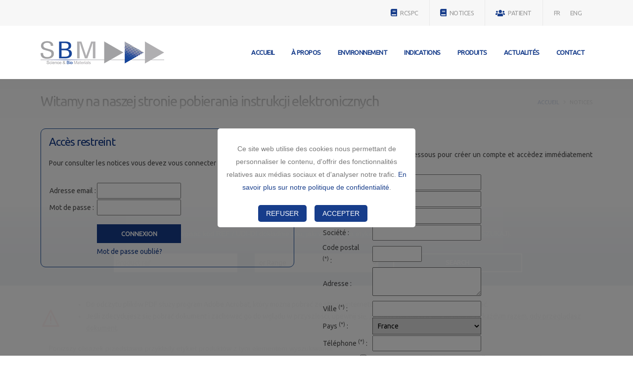

--- FILE ---
content_type: text/html; charset=utf-8
request_url: https://www.sbm-france.com/fr/IFU-pl.html
body_size: 10490
content:
<!DOCTYPE html>
<html>
<head>
    <meta charset="utf-8">
    <meta http-equiv="X-UA-Compatible" content="IE=edge">	

    <title>SBM | Notices</title>	

    <meta name="Description" content="" />
	<link rel="shortcut icon" href="https://www.sbm-france.com/favicon.ico" type="image/x-icon"/>

    <!-- Mobile Metas -->
    <meta name="viewport" content="width=device-width, initial-scale=1, minimum-scale=1.0, shrink-to-fit=no">

    <!-- Web Fonts  -->
    <link rel="preconnect" href="https://fonts.googleapis.com">
    <link rel="preconnect" href="https://fonts.gstatic.com" crossorigin>
    <link href="https://fonts.googleapis.com/css2?family=Ubuntu&display=swap" rel="stylesheet">

    <!-- Vendor CSS -->
    <link rel="stylesheet" href="../vendor/bootstrap/css/bootstrap.min.css">
    <link rel="stylesheet" href="../vendor/fontawesome-free/css/all.min.css">
    <link rel="stylesheet" href="../vendor/animate/animate.compat.css">
    <link rel="stylesheet" href="../vendor/simple-line-icons/css/simple-line-icons.min.css">
    <link rel="stylesheet" href="../vendor/owl.carousel/assets/owl.carousel.min.css">
    <link rel="stylesheet" href="../vendor/owl.carousel/assets/owl.theme.default.min.css">
    <link rel="stylesheet" href="../vendor/magnific-popup/magnific-popup.min.css">

    <!-- Theme CSS -->
    <link rel="stylesheet" href="../css/theme.css">
    <link rel="stylesheet" href="../css/theme-elements.css">
    <link rel="stylesheet" href="../css/theme-blog.css">
    <link rel="stylesheet" href="../css/theme-shop.css">

    <!-- Demo CSS -->
    <link id="skinCSS" rel="stylesheet" href="../css/skin.css">

    <!-- Theme Custom CSS -->
    <link rel="stylesheet" href="../css/custom.css">

    <!-- Head Libs -->
    <script src="../vendor/modernizr/modernizr.min.js"></script>
    
    <!-- Global site tag (gtag.js) - Google Analytics -->
    <script async src="https://www.googletagmanager.com/gtag/js?id=UA-38341634-2"></script>
    <script>
      window.dataLayer = window.dataLayer || [];
      function gtag(){dataLayer.push(arguments);}
      gtag('js', new Date());

      gtag('config', 'UA-38341634-2');
    </script>
    
    <base href="https://www.sbm-france.com/fr/" />
	</head>
<body>

<div class="body">

  <header id="header" class="header-effect-shrink" data-plugin-options="{'stickyEnabled': true, 'stickyEffect': 'shrink', 'stickyEnableOnBoxed': true, 'stickyEnableOnMobile': false, 'stickyChangeLogo': true, 'stickyStartAt': 120, 'stickyHeaderContainerHeight': 70}">
      <div class="header-body border-top-0">
          <div class="header-top header-top-default header-top-borders border-bottom-0">
              <div class="container h-100">
                  <div class="header-row h-100">
                      <div class="header-column justify-content-end">
                          <div class="header-row">
                              <nav class="header-nav-top">
                                  <ul class="nav nav-pills">
					<li class="nav-item nav-item-borders py-2">
                                          <a href="RCSPC-fr.html"><i class="fa fa-book text-4 text-color-primary" style="top: 0; color:#e38826;"></i> RCSPC</a>
                                      </li>
                                      <li class="nav-item nav-item-borders py-2">
                                          <a href="IFU-fr.html"><i class="fa fa-book text-4 text-color-primary" style="top: 0;"></i> NOTICES</a>
                                      </li>
                                      <li class="nav-item nav-item-borders py-2">
                                          <a href="PATIENT-fr.html"><i class="fa fa-users text-4 text-color-primary" style="top: 1px;"></i> PATIENT</a>
                                      </li>
                                      <li class="nav-item nav-item-borders py-2 d-none d-sm-inline-flex">
                                          <a href="../fr/">FR</a>
                                          <a href="../en/">ENG</a>
<!--                                          <a href="../es"><img alt="Espagnol" src="../img/drapeau/es.png"> ES</a>-->
                                      </li>

                                  </ul>
                              </nav>
                          </div>
                      </div>
                  </div>
              </div>
          </div>
          <div class="header-container container">
              <div class="header-row">
                  <div class="header-column">
                      <div class="header-row">
                          <div class="header-logo">
                              <a href="index.html">
                                  <img alt="SBM" src="../img/st/logo-sbm-bio-material-HD.png">
                              </a>
                          </div>
                      </div>
                  </div>
                  <div class="header-column justify-content-end">
                      <div class="header-row">
                          <div class="header-nav order-2 order-lg-1">
                              <div class="header-nav-main header-nav-main-square header-nav-main-effect-1 header-nav-main-sub-effect-1">
                                  <nav class="collapse">
                                      <ul class="nav nav-pills" id="mainNav">
                                          <li class="dropdown-full-color dropdown-secondary">
                                              <a class="nav-link active" href="index.html">
                                                  Accueil
                                              </a>
                                          </li>
                                          <li class="dropdown-full-color dropdown-secondary">
                                              <a class="nav-link" href="societe-science-for-biomaterials.html">
                                                  À propos
                                              </a>
                                              
                                          </li>
                                         <li class="dropdown-full-color dropdown-secondary">
                                              <a class="nav-link" href="politique-qualite-environnementale.html">
                                                  Environnement 
                                              </a>
                                          </li>
                                          <li class="dropdown dropdown-full-color dropdown-secondary">
                                              <a class="nav-link dropdown-toggle" href="#">
                                                  Indications
                                              </a>
                                              <ul class="dropdown-menu">
                                                  <li><a class="dropdown-item" href="reparationdelacoiffedesrotateurs.html">Coiffe des rotateurs</a></li><li><a class="dropdown-item" href="ligamentoplastie.html">Reconstruction du LCA</a></li><li><a class="dropdown-item" href="reparation-meniscale.html">Réparation méniscale</a></li><li><a class="dropdown-item" href="Osteotomie.html">Ostéotomie autour du genou</a></li><li><a class="dropdown-item" href="comblement.html">Comblement osseux</a></li>                                              </ul>
                                          </li>
                                          <li class="dropdown dropdown-full-color dropdown-secondary">
                                              <a class="nav-link dropdown-toggle" href="#">
                                                  Produits
                                              </a>
                                              <ul class="dropdown-menu">
                                                  <li><a class="dropdown-item" href="fixit.html">Fixit | Ancre résorbable</a></li><li><a class="dropdown-item" href="ligafix.html">Ligafix | Vis d’interférence résorbable</a></li><li><a class="dropdown-item" href="btloop.html">BTLoop | Fixation juxta-corticale ajustable pour LCA</a></li><li><a class="dropdown-item" href="pullup.html">PullUp | Fixation juxta-corticale ajustable pour LCA</a></li><li><a class="dropdown-item" href="menix.html">Menix | Système de suture meniscale</a></li><li><a class="dropdown-item" href="otis.html">OTIS | Coin d’ostéotomie tibiale</a></li><li><a class="dropdown-item" href="otis-c-plus.html">OTIS-C-PLUS | Plaque verrouillée pour ostéotomie tibiale</a></li><li><a class="dropdown-item" href="otis-f.html">OTIS-F | Plaque verrouillée pour les ostéotomies fémorales</a></li><li><a class="dropdown-item" href="bio1.html">Bio 1 | Comblement osseux</a></li><li><a class="dropdown-item" href="powertex.html">Powertex | Suture aiguillée</a></li><li><a class="dropdown-item" href="powertape.html">Powertape | Suture plate</a></li>                                              </ul>
                                          </li>
<!--
                                          <li class="dropdown dropdown-full-color dropdown-secondary">
                                              <a class="nav-link dropdown-toggle" href="#">
                                                  Instruments
                                              </a>
                                              <ul class="dropdown-menu">
                                                  <li><a class="dropdown-item" href="#">Paniers intrumentation</a></li>
                                                  <li><a class="dropdown-item" href="#">Panier instrumentation</a></li>
                                                  <li><a class="dropdown-item" href="#">Nos viseurs</a></li>
                                                  <li><a class="dropdown-item" href="#">Graftech</a></li>
                                                  <li><a class="dropdown-item" href="#">Retrotech</a></li>
                                                  <li><a class="dropdown-item" href="#">Panier instrumentation</a></li>
                                                  <li><a class="dropdown-item" href="#">Pince automotique</a></li>
                                                  <li><a class="dropdown-item" href="#">Fixit Knotless</a></li>
                                              </ul>   
                                          </li>  
-->
                                          <li class="dropdown-full-color dropdown-secondary">
                                              <a class="nav-link" href="actualites.html">Actualités</a>
                                          </li>
                                          <li class="dropdown dropdown-full-color dropdown-secondary">
                                              <a class="nav-link dropdown-toggle" href="contact.html">
                                                  Contact
                                              </a>
                                              <ul class="dropdown-menu"> 
                                                  <li><a class="dropdown-item" href="localisation.html">Coordonnées</a></li><li><a class="dropdown-item" href="contact.html">Demande d'information</a></li>                                              </ul>
                                          </li>
                                      </ul>
                                  </nav>
                              </div>
                              <button class="btn header-btn-collapse-nav" data-bs-toggle="collapse" data-bs-target=".header-nav-main nav">
                                  <i class="fas fa-bars"></i>
                              </button>
                          </div>
                      </div>
                  </div>
              </div>
          </div>
      </div>
  </header>

    <div role="main" class="main" style="position:relative;">
        <style>
ul.lesdrap {list-style: none; margin:0; padding:0;} 
ul.lesdrap > li { display: inline-block;}
ul.lesdrap > li > a, ul.lesdrap > li.actif { font-size: 10pt;  display:block; border-radius: 6px; background: #fff; border: 1px solid rgba(0, 0, 0, 0.06); padding: 1px 8px; margin: 3px 4px;}
ul.lesdrap > li > a:hover, ul.lesdrap > li.actif {  background: #173d8b; color: #fff; text-decoration: none; display: inline-block;}
.btn {width: 100%; margin: 1% 0; }
.pagerechnot input, .pagerechnot select { line-height: 38px; border:0; height: 38px; margin: 1% 1%; width: 96%; padding:0 2%}  

.noresultat { background-color: #B50003; color:#FFFFFF; padding: 20px 10px; text-align: center; font-size: 12pt; }
.notresultat { background: #173d8b; padding: 6px 10px; cursor: pointer;}
.notresultat:hover, .notlist:hover { background: #00A2E1; }
.notresultat .prod, .notarchive .prod, .notlist .prod { display: inline-block; width: 200px; vertical-align: middle; font-size: 11pt; margin: 0 15px; color:#fff; }
.notresultat .ico, .notlist .ico { display: inline-block; vertical-align: middle; margin: 0 15px; background-image: url(/img/st/download.png); background-repeat: no-repeat; background-size: cover; width: 34px; height:40px; }
.notresultat .date, .notlist .date { display: inline-block; width: 150px; vertical-align: middle; text-align: center; font-size: 11pt; margin: 0 15px; color:#fff;  }
.notresultat .version, .notlist .version { display: inline-block; width: 150px; vertical-align: middle; font-style:italic;  text-align: center; font-size: 11pt; margin: 0 15px; color:#fff;  }
.notresultat .bt, .notlist .bt { display: inline-block; float:right; width: 40px; vertical-align: middle; text-align: center; font-size: 11pt; margin: 0 15px; color:#fff;  }

.notarchive { background: #6c6d70; padding: 6px 10px; cursor: pointer; } 
.notarchive:hover { background: #4e4e4e; }
.notarchive .icoarc { display: inline-block; float:right;  text-align: center; vertical-align: middle; font-weight: bold; font-size: 14pt; margin: 0 15px; width: 40px; color:#fff; }

.notlist { padding: 6px 10px; cursor: pointer;}
.notlist .prod, .notlist .date  { color:#6c6d70;}

.notcache {display: none; width: 100%;}

</style>   


<section class="page-header page-header-modern bg-color-light-scale-1 page-header-md m-0">
<div class="container">
<div class="row">
<div class="col-md-8 order-2 order-md-1 align-self-center p-static">
<h1 class="ppear-animation animated fadeIn appear-animation-visible" data-appear-animation="fadeIn" data-appear-animation-delay="100" style="animation-delay: 100ms;">Witamy na naszej stronie pobierania instrukcji elektronicznych</h1>
</div>

<div class="col-md-4 order-1 order-md-2 align-self-center">
<ul class="breadcrumb d-block text-md-end appear-animation animated fadeIn appear-animation-visible" data-appear-animation="fadeIn" data-appear-animation-delay="300" style="animation-delay: 300ms;"><li><a href="index.html">Accueil</a></li>
	                <li class="active">Notices</li>     
</ul>
</div>
</div>
</div>
</section><div class="container py-3"><div class="row"><div class="mb-lg-0 appear-animation" data-appear-animation="fadeInUpShorter" data-appear-animation-delay="300"><ul class="lesdrap"><li ><a href="IFU-us.html"><img src="/img/drapeau/us.png" width=" height="16" align="absmiddle"/> American</a></li><li ><a href="IFU-id.html"><img src="/img/drapeau/id.png" width=" height="16" align="absmiddle"/> Bahasa Indonesia</a></li><li ><a href="IFU-ca.html"><img src="/img/drapeau/ca.png" width=" height="16" align="absmiddle"/> Canadian</a></li><li ><a href="IFU-cs.html"><img src="/img/drapeau/cs.png" width=" height="16" align="absmiddle"/> Česky</a></li><li ><a href="IFU-da.html"><img src="/img/drapeau/da.png" width=" height="16" align="absmiddle"/> Dansk</a></li><li ><a href="IFU-de.html"><img src="/img/drapeau/de.png" width=" height="16" align="absmiddle"/> Deutsch</a></li><li ><a href="IFU-et.html"><img src="/img/drapeau/et.png" width=" height="16" align="absmiddle"/> Eesti keel</a></li><li ><a href="IFU-en.html"><img src="/img/drapeau/en.png" width=" height="16" align="absmiddle"/> English</a></li><li ><a href="IFU-es.html"><img src="/img/drapeau/es.png" width=" height="16" align="absmiddle"/> Español</a></li><li ><a href="IFU-fr.html"><img src="/img/drapeau/fr.png" width=" height="16" align="absmiddle"/> Français</a></li><li ><a href="IFU-it.html"><img src="/img/drapeau/it.png" width=" height="16" align="absmiddle"/> Italiano</a></li><li ><a href="IFU-lv.html"><img src="/img/drapeau/lv.png" width=" height="16" align="absmiddle"/> Latviešu valoda</a></li><li ><a href="IFU-lt.html"><img src="/img/drapeau/lt.png" width=" height="16" align="absmiddle"/> Lietuvių kalba</a></li><li ><a href="IFU-hu.html"><img src="/img/drapeau/hu.png" width=" height="16" align="absmiddle"/> Magyar</a></li><li ><a href="IFU-nl.html"><img src="/img/drapeau/nl.png" width=" height="16" align="absmiddle"/> Nederlands</a></li><li ><a href="IFU-no.html"><img src="/img/drapeau/no.png" width=" height="16" align="absmiddle"/> Norsk</a></li><li class="actif"><img src="/img/drapeau/pl.png" width=" height="16" align="absmiddle"/> Polski</li><li ><a href="IFU-pt.html"><img src="/img/drapeau/pt.png" width=" height="16" align="absmiddle"/> Português</a></li><li ><a href="IFU-br.html"><img src="/img/drapeau/br.png" width=" height="16" align="absmiddle"/> Português-Brasil </a></li><li ><a href="IFU-ro.html"><img src="/img/drapeau/ro.png" width=" height="16" align="absmiddle"/> Română</a></li><li ><a href="IFU-sk.html"><img src="/img/drapeau/sk.png" width=" height="16" align="absmiddle"/> Slovenčina</a></li><li ><a href="IFU-fi.html"><img src="/img/drapeau/fi.png" width=" height="16" align="absmiddle"/> Suomen kieli</a></li><li ><a href="IFU-sv.html"><img src="/img/drapeau/se.png" width=" height="16" align="absmiddle"/> Svenska</a></li><li ><a href="IFU-vi.html"><img src="/img/drapeau/vn.png" width=" height="16" align="absmiddle"/> Tiếng Việt</a></li><li ><a href="IFU-tr.html"><img src="/img/drapeau/tu.png" width=" height="16" align="absmiddle"/> Türkçe</a></li><li ><a href="IFU-el.html"><img src="/img/drapeau/gr.png" width=" height="16" align="absmiddle"/> Ελληνικά</a></li><li ><a href="IFU-bg.html"><img src="/img/drapeau/bg.png" width=" height="16" align="absmiddle"/> български език</a></li><li ><a href="IFU-ru.html"><img src="/img/drapeau/ru.png" width=" height="16" align="absmiddle"/> русский язык</a></li><li ><a href="IFU-uk.html"><img src="/img/drapeau/ua.png" width=" height="16" align="absmiddle"/> українська мова</a></li><li ><a href="IFU-fa.html"><img src="/img/drapeau/fa.png" width=" height="16" align="absmiddle"/> فارسی</a></li><li ><a href="IFU-th.html"><img src="/img/drapeau/th.png" width=" height="16" align="absmiddle"/> ไทย</a></li><li ><a href="IFU-zh.html"><img src="/img/drapeau/cn.png" width=" height="16" align="absmiddle"/> 中文, 汉语, 漢語</a></li></ul></div></div></div> 
<section class="bg-color-primary appear-animation" data-appear-animation="fadeInUpShorter" data-appear-animation-delay="600">
<div class="container">
<div class="row py-2">
<div class="col py-3 text-center text-color-light">
<p class=" mb-4 text-color-light d-block appear-animation" data-appear-animation="fadeInUpShorter" data-appear-animation-delay="700">Instrukcja: Proszę wpisać kod REF / UDI-DI dokładnie taki, jaki widnieje na etykiecie, a następnie kliknąć SEARCH (SZUKAJ). </p><form method="post" name="searchnotice"><input type="hidden" name="recherche-notice" value="ok"><div class="row justify-content-md-center"><div class="pagerechnot col-md-3"><input type="text" name="recherche" placeholder="Product ref" value="" size="20" maxlength="100"></div><div class="pagerechnot col-md-3"><select name="gamme"><option value="" style="color:#8b8b8b;">or Range</option><option value="">-----</option><option value="3">BIO1</option><option value="13">Biosorb-DENTAL</option><option value="10">BTLOOP</option><option value="39">ComposiTCP Anchor</option><option value="42">ComposiTCP Screw</option><option value="40">ecoFIX</option><option value="7">FIXIT</option><option value="37">INSTRUMENTS </option><option value="43">INSTRUMENTS USA</option><option value="12">LIGAFIX</option><option value="11">MENIX</option><option value="4">OTIS / OTIS 50</option><option value="5">OTIS-C-PLUS / OTIS-F</option><option value="9">PULLUP</option></select></div><div class="col-md-3"><a href="javascript:document.searchnotice.submit();" class="btn btn-outline btn-light bg-hover-light text-hover-dark text-color-light border-color-light text-uppercase rounded-0 appear-animation" data-appear-animation="fadeInUpShorter" data-appear-animation-delay="800">Search</a></div></div></form>
</div> 
</div>
</div>
</section><div class="container py-3"><div class="row"><div class="mb-lg-0 appear-animation" data-appear-animation="fadeInUpShorter" data-appear-animation-delay="1200"><img src="/img/st/ico-warning.png" width="41" height="41" style="float:left; margin: 30px 0 0 0;"><ul style="margin: 10px 0 10px 60px;"><li>Do odczytu plików PDF służy program Adobe Acrobat, który można pobrać ze strony internetowej Adobe. Kliknij <a href="https://get.adobe.com" target="_blank" style="color:#b22222;"><strong>tutaj</strong></a> aby go pobrać.</li><li>Jeśli zdecydujesz się pobrać dokument i zachować go do wglądu w przyszłości, upewnij się, <u>że masz najnowszą wersję online za każdym razem, gdy przeglądasz dokument</u>.</li></ul><p style="text-align: justify;">Poniższy obrazek przedstawia przykłady etykiet produktów z tym elementem wyszukiwania. </p><p style="text-align: justify;"><img alt="Example" src="/media/ifu-patient/ref_ifu.png" style="width: 549px; height: 461px;" /></p><p style="text-align: justify;"><u>Uwaga</u>: eIFU mogą nie być dostępne dla wszystkich produktów na tej stronie. Jeśli eIFU jakiegoś produktu nie jest dostępna, system wyświetla komunikat „no product or document was found” (Nie znaleziono żadnego produktu lub dokumentu).<br />
<br />
Produkty mogą nie być dostępne na wszystkich rynkach. Dostępność produktów zależy od przepisów regulacyjnych na poszczególnych rynkach. Prosimy o kontakt z lokalnym przedstawicielem SBM w przypadku jakichkolwiek pytań dotyczących dostępności naszych produktów w Państwa regionie.<br />
<br />
<b>Na życzenie klienta można otrzymać instrukcję w wersji papierowej, w ciągu 7 dni, bez dodatkowych opłat. Żądanie może być złożone za pomocą poczty, poczty elektronicznej lub telefonicznie : S.B.M. SAS - eIFU department - ZI du Monge - 65100 LOURDES - FRANCE / Phone +33 (0) 5 62 42 32 12 / Email e-ifu@sbm-fr.com</b></p></div></div></div>
<div class="stopacces"><div class="container"><div class="row" style="margin-top: 100px;"><div class="col-md-6 col-lg-6"><div style="width: 94%; border:1px solid #144895; border-radius: 10px; padding:3%"><h3>Accès restreint</h3><div style="text-align: justify"><font color="#515151">Pour consulter les notices vous devez vous connecter à votre compte.</font></div><br><form method="post" name="identific2"><input type="hidden" name="identification" value="ok"><table><tr><td><font color="#515151">Adresse email : </font></td><td><input type="text" name="email_c" value="" size="20" maxlength="100" style="width: 170px"></td></tr><tr><td><font color="#515151">Mot de passe :</font></td><td><input type="password" name="motdepasse_c" size="20" maxlength="100" style="width: 170px"></td></tr><tr><td></td><td><a class="btn btn-outline btn-primary bg-primary bg-hover-secondary text-light text-hover-light border-color-grey border-color-active-secondary border-color-hover-primary text-uppercase rounded-0 px-4 py-2 mt-3 text-2" href="javascript:document.identific2.submit();">Connexion</a></td></tr><tr><td></td><td><a href="motdepasseoublie.html">Mot de passe oublié?</a></td></tr></table></form></div><br></div><div class="col-md-6 col-lg-6"><h3>Créer un compte ?</h3><div style="text-align: justify"><font color="#515151">Remplissez le formulaire ci-dessous pour créer un compte et accèdez immédiatement aux notices.</font></div><form method="post" name="creation"><input type="hidden" name="creation" value="ok"><table><tr><td width="100"><font color="#515151">Email <sup>(*)</sup> : </font></td><td><input type="text" name="email_c" value="" size="20" maxlength="100" style="width: 220px"></td></tr><tr><td><font color="#515151">Nom <sup>(*)</sup> : </font></td><td><input type="text" name="nom_c" value="" size="20" maxlength="100" style="width: 220px"></td></tr><tr><td><font color="#515151">Prénom <sup>(*)</sup> : </font></td><td><input type="text" name="prenom_c" value="" size="20" maxlength="100" style="width: 220px"></td></tr><tr><td><font color="#515151">Société : </font></td><td><input type="text" name="societe_c" value="" size="20" maxlength="100" style="width: 220px"></td></tr><tr><td style="padding: 0 10px 0 0;"><font color="#515151">Code postal <sup>(*)</sup> : </font></td><td><input type="text" name="cp_c" value="" size="20" maxlength="100" style="width: 100px"></td></tr><tr><td><font color="#515151">Adresse : </font></td><td><textarea name="adresse_c" cols="60" rows="2" maxlength="300" style="width: 220px; border: solid 1px #6b6b6b; border-radius:2px; margin:0;"></textarea></td></tr><tr><td><font color="#515151">Ville <sup>(*)</sup> : </font></td><td><input type="text" name="ville_c" value="" size="20" maxlength="100" style="width: 220px"></td></tr><tr><td><font color="#515151">Pays <sup>(*)</sup> : </font></td><td><select name="pays_c" data-placeholder="Sélectionnez" style="width: 220px; border-color: #6b6b6b; border-radius:2px; padding:7px 6px;"><option value="af">Afghanistan</option><option value="za">Afrique du sud</option><option value="al">Albanie</option><option value="dz">Algérie</option><option value="de">Allemagne</option><option value="ad">Andorre</option><option value="ao">Angola</option><option value="ai">Anguilla</option><option value="aq">Antarctique</option><option value="ag">Antigua et Barbuda</option><option value="an">Antilles Néerlandaises</option><option value="sa">Arabie saoudite</option><option value="ar">Argentine</option><option value="am">Arménie</option><option value="aw">Aruba</option><option value="au">Australie</option><option value="at">Autriche</option><option value="az">Azerbaïdjan</option><option value="bs">Bahamas</option><option value="bh">Bahrain</option><option value="bd">Bangladesh</option><option value="bb">Barbade</option><option value="be">Belgique</option><option value="bz">Belize</option><option value="bj">Benin</option><option value="bm">Bermudes (Les)</option><option value="bt">Bhoutan</option><option value="by">Biélorussie</option><option value="bo">Bolivie</option><option value="ba">Bosnie-Herzégovine</option><option value="bw">Botswana</option><option value="bv">Bouvet (Îles)</option><option value="br">Brésil</option><option value="bn">Brunei</option><option value="bg">Bulgarie</option><option value="bf">Burkina Faso</option><option value="bi">Burundi</option><option value="kh">Cambodge</option><option value="cm">Cameroun</option><option value="ca">Canada</option><option value="cv">Cap Vert</option><option value="ky">Cayman (Îles)</option><option value="cl">Chili</option><option value="cn">Chine</option><option value="cy">Chypre</option><option value="co">Colombie</option><option value="km">Comores</option><option value="dr">Congo</option><option value="ck">Cook (Îles)</option><option value="kp">Corée du Nord</option><option value="kr">Corée, Sud</option><option value="cr">Costa Rica</option><option value="ci">Côte d'Ivoire</option><option value="hr">Croatie</option><option value="cu">Cuba</option><option value="dk">Danemark</option><option value="dj">Djibouti</option><option value="dm">Dominique</option><option value="eg">Égypte</option><option value="sv">El Salvador</option><option value="ae">Émirats arabes unis</option><option value="ec">Équateur</option><option value="er">Érythrée</option><option value="es">Espagne</option><option value="ee">Estonie</option><option value="us">États-Unis</option><option value="et">Ethiopie</option><option value="fk">Falkland (Île)</option><option value="fo">Féroé (Îles)</option><option value="fj">Fidji</option><option value="fi">Finlande</option><option value="fr" selected>France</option><option value="ga">Gabon</option><option value="gm">Gambie</option><option value="ge">Géorgie</option><option value="gs">Géorgie et Sandwich du Sud (Îles)</option><option value="gh">Ghana</option><option value="gi">Gibraltar</option><option value="gr">Grèce</option><option value="gd">Grenade</option><option value="gl">Groenland</option><option value="gp">Guadeloupe</option><option value="gu">Guam</option><option value="gt">Guatemala</option><option value="gn">Guinée</option><option value="gq">Guinée Equatoriale</option><option value="gw">Guinée-Bissau</option><option value="gy">Guyane</option><option value="gf">Guyane française</option><option value="ht">Haïti</option><option value="hn">Honduras</option><option value="hk">Hong Kong</option><option value="hu">Hongrie</option><option value="um">Îles Mineures Éloignées des USA</option><option value="as">Îles Samoa</option><option value="in">Inde</option><option value="id">Indonésie</option><option value="iq">Irak</option><option value="ir">Iran</option><option value="ie">Irlande</option><option value="is">Islande</option><option value="il">Israël</option><option value="it">Italie</option><option value="jm">Jamaïque</option><option value="jp">Japon</option><option value="jo">Jordanie</option><option value="kz">Kazakhstan</option><option value="ke">Kenya</option><option value="kg">Kirghizistan</option><option value="ki">Kiribati</option><option value="kw">Koweit</option><option value="la">Laos</option><option value="ls">Lesotho</option><option value="lv">Lettonie</option><option value="lb">Liban</option><option value="lr">Libéria</option><option value="ly">Libye</option><option value="li">Liechtenstein</option><option value="lt">Lithuanie</option><option value="lu">Luxembourg</option><option value="mo">Macau</option><option value="mk">Macédoine</option><option value="mg">Madagascar</option><option value="my">Malaisie</option><option value="mw">Malawi</option><option value="mv">Maldives (Îles)</option><option value="ml">Mali</option><option value="mt">Malte</option><option value="mp">Mariannes du Nord (Îles)</option><option value="ma">Maroc</option><option value="mh">Marshall (Îles)</option><option value="mq">Martinique</option><option value="mu">Maurice</option><option value="mr">Mauritanie</option><option value="yt">Mayotte</option><option value="mx">Mexique</option><option value="fm">Micronésie (États fédérés de)</option><option value="md">Moldavie</option><option value="mc">Monaco</option><option value="mn">Mongolie</option><option value="me">Monténégro</option><option value="ms">Montserrat</option><option value="mz">Mozambique</option><option value="mm">Myanmar</option><option value="na">Namibie</option><option value="nr">Nauru</option><option value="np">Nepal</option><option value="ni">Nicaragua</option><option value="ne">Niger</option><option value="ng">Nigeria</option><option value="nu">Niue</option><option value="nf">Norfolk (Îles)</option><option value="no">Norvège</option><option value="nc">Nouvelle Calédonie</option><option value="nz">Nouvelle-Zélande</option><option value="om">Oman</option><option value="ug">Ouganda</option><option value="uz">Ouzbékistan</option><option value="pk">Pakistan</option><option value="pw">Palau</option><option value="pa">Panama</option><option value="pg">Papouasie-Nouvelle-Guinée</option><option value="py">Paraguay</option><option value="nl">Pays-Bas</option><option value="pe">Pérou</option><option value="ph">Philippines</option><option value="pn">Pitcairn (Îles)</option><option value="pl">Pologne</option><option value="pf">Polynésie française</option><option value="pr">Porto Rico</option><option value="pt">Portugal</option><option value="qa">Qatar</option><option value="cg">Rép. Dém. du Congo</option><option value="cf">République centrafricaine</option><option value="do">République Dominicaine</option><option value="cz">République tchèque</option><option value="tg">République Togolaise</option><option value="re">Réunion (La)</option><option value="ro">Roumanie</option><option value="gb">Royaume-Uni</option><option value="ru">Russie</option><option value="rw">Rwanda</option><option value="eh">Sahara Occidental</option><option value="pm">Saint Pierre et Miquelon</option><option value="vc">Saint Vincent et les Grenadines</option><option value="kn">Saint-Kitts et Nevis</option><option value="sm">Saint-Marin (Rép. de)</option><option value="lc">Sainte Lucie</option><option value="sh">Sainte-Hélène</option><option value="sb">Salomon</option><option value="ws">Samoa</option><option value="st">São Tomé et Príncipe (Rép.)</option><option value="sn">Sénégal</option><option value="rs">Serbie</option><option value="sc">Seychelles</option><option value="sl">Sierra Leone</option><option value="sg">Singapour</option><option value="sk">Slovaquie</option><option value="si">Slovénie</option><option value="so">Somalie</option><option value="sd">Soudan</option><option value="ss">Soudan du Sud</option><option value="lk">Sri Lanka</option><option value="se">Suède</option><option value="ch">Suisse</option><option value="sr">Suriname</option><option value="sj">Svalbard et Jan Mayen (Îles)</option><option value="sz">Swaziland</option><option value="sy">Syrie</option><option value="tj">Tadjikistan</option><option value="tw">Taiwan</option><option value="tz">Tanzanie</option><option value="td">Tchad</option><option value="io">Territoire britannique de l'océan Indien</option><option value="cx">Territoires extérieurs de l’Australie</option><option value="tf">Territoires français du sud</option><option value="th">Thailande</option><option value="tp">Timor</option><option value="tg">Togo</option><option value="tk">Tokelau</option><option value="to">Tonga</option><option value="tt">Trinité et Tobago</option><option value="tn">Tunisie</option><option value="tm">Turkménistan</option><option value="tc">Turks et Caïques (Îles)</option><option value="tr">Turquie</option><option value="tv">Tuvalu</option><option value="ua">Ukraine</option><option value="uy">Uruguay</option><option value="vu">Vanuatu</option><option value="va">Vatican (Etat du)</option><option value="ve">Venezuela</option><option value="vi">Vierges (Îles)</option><option value="vg">Vierges britanniques (Îles)</option><option value="vn">Vietnam</option><option value="wf">Wallis et Futuna (Îles)</option><option value="ye">Yemen</option><option value="zm">Zambie</option><option value="zw">Zimbabwe</option></select></td></tr><tr><td><font color="#515151">Téléphone <sup>(*)</sup> : </font></td><td><input type="text" name="tel1_c" value="" size="20" maxlength="100" style="width: 220px"></td></tr><tr><td align="right" valign="top"><input type="checkbox" name="validecgv" value="ok" id="idvalidecgv" style="margin: 0 10px 0 0;" ></td><td style="font-size:10pt"> <label for="idvalidecgv">J’accepte que mes données personnelles renseignées ci-dessus, soient collectées pour la création de mon compte.</label></td></tr><tr><td></td><td><a class="btn btn-outline btn-primary bg-primary bg-hover-secondary text-light text-hover-light border-color-grey border-color-active-secondary border-color-hover-primary text-uppercase rounded-0 px-4 py-2 mt-3 text-2" href="javascript:document.creation.submit();">Valider</a></td></tr></table></form></div></div></div></div>   
  </div>

  <footer id="footer" class="m-0">
      <div class="container">
          <div class="row pt-5 pb-4">
              <div class="col-md-4 col-lg-5 mb-2">

                  <iframe src="https://www.google.com/maps/d/u/0/embed?mid=1hMAOVtbQ9vb2fVuB7mgDIzYDeF5BzSuB&ehbc=2E312F" width="100%" height="220"></iframe>

              </div>

              <div class="col-md-4 col-lg-3">

                  <h4 class="mb-4">Nous contacter</h4> 

                  <p style="color:white; font-size: 12px;">
                      S.B.M. SAS<br>
                      Z.I du Monge<br>
                      65 100 LOURDES
                  </p>

                  <div class="contact-details" style="color:white; font-size: 12px;">
                      Téléphone Commercial :<br>
                      <a class="text-decoration-none" href="tel:+33562423212">
                          <strong style="color:white; font-size: 12px;">+33 (0) 5 62 42 32 12</strong><br>
                      </a>
                      
                      Téléphone Administratif :<br>
                      <a class="text-decoration-none" href="tel:+33562422101">
                          <strong style="color:white; font-size: 12px;">+33 (0) 5 62 42 21 01</strong><br>
                      </a>
                  </div>
    
              </div>

              <div class="col-md-4 col-lg-4">
                  <h4 class="mb-4">Horaires d'ouvertures</h4>
                  <div class="info custom-info" style="color:white; font-size: 12px;" >
                      Du lundi au jeudi : 08h à 12h / 13h30 à 17h30.<br>
                      Le vendredi : 08h à 12h / 13h30 à 16h30.<br>
                      Fermé le samedi et dimanche.
                  </div>
                  
                  <br>
                  <ul class="social-icons">
                      <li class="social-icons-linkedin" >
                          <a href="https://www.linkedin.com/company/sbm-science-for-biomaterials-/" target="_blank" title="Linkedin">
                              <i class="fab fa-linkedin-in" style="font-size: 16px;"></i>
                          </a>
                      </li>
                  </ul>
                  
              </div>

              
          </div>
      </div>
      <div class="footer-copyright pt-3 pb-3">
          <div class="container">
              <div class="row">
                  <div class="col-lg-12 text-center m-0">
                      <p>SBM | Science and Bio Materials - <a href="mentions-legales.html">Mentions légales</a> - <a href="rgpd.html">RGPD</a></p>
                  </div>
              </div>
          </div>
      </div>
  </footer>
</div> 
    
<div class="popup-overlay">
  <div class="popup">
    <p>Ce site web utilise des cookies nous permettant de personnaliser le contenu, d'offrir des fonctionnalités relatives aux médias sociaux et d'analyser notre trafic. <a href="rgpd.html">En savoir plus sur notre politique de confidentialité</a>.</p>
    <a href="javascript:;" class="close">Refuser</a>
    <a href="javascript:;" class="submit">Accepter</a>
  </div>
</div>

<!-- Vendor -->
<script src="../vendor/jquery/jquery.min.js"></script>
<script src="../vendor/jquery.appear/jquery.appear.min.js"></script>
<script src="../vendor/jquery.easing/jquery.easing.min.js"></script>
<script src="../vendor/jquery.cookie/jquery.cookie.min.js"></script>
<script src="../vendor/bootstrap/js/bootstrap.bundle.min.js"></script>
<script src="../vendor/jquery.validation/jquery.validate.min.js"></script>
<script src="../vendor/jquery.easy-pie-chart/jquery.easypiechart.min.js"></script>
<script src="../vendor/lazysizes/lazysizes.min.js"></script>
<script src="../vendor/isotope/jquery.isotope.min.js"></script>
<script src="../vendor/owl.carousel/owl.carousel.min.js"></script>
<script src="../vendor/magnific-popup/jquery.magnific-popup.min.js"></script>
<script src="../vendor/vide/jquery.vide.min.js"></script>
<script src="../vendor/vivus/vivus.min.js"></script>
 <script src="../js/cookie-consent-settings-modal/src/bootstrap-cookie-consent-settings.js"></script>

<!-- Theme Base, Components and Settings -->
<script src="../js/theme.js"></script>


<!-- Theme Custom -->
<script src="../js/custom.js"></script>

<!-- Theme Initialization Files -->
<script src="../js/theme.init.js"></script>

<script>$(window).on('load', function() 
{
        function fvalide(value_p) 
    { 
        document.forms['leformulaire'].action.value = value_p; 
        document.forms['leformulaire'].submit(); 
    } 	  
    $(".notarchive").click(function()
	{
        $(".notcache").stop().slideDown("normal");
		$(".icoarc").html("-");
	});
});

    //check to see if the submited cookie is set, if not check if the popup has been closed, if not then display the popup
  if( getCookie('popupCookie') != 'submited'){ 
    if(getCookie('popupCookie') != 'closed' ){
      $('.popup-overlay').css("display", "flex").hide().fadeIn();
    }
  }
  
  $('a.close').click(function(){
    $('.popup-overlay').fadeOut();
    //sets the coookie to one minute if the popup is closed (whole numbers = days)
    setCookie( 'popupCookie', 'closed', .00069444444 );
  });
  
  $('a.submit').click(function(){
    $('.popup-overlay').fadeOut();
    //sets the coookie to five minutes if the popup is submited (whole numbers = days)
    setCookie( 'popupCookie', 'submited', .0034722222 );
  });

  function getCookie(cname) {
    var name = cname + "=";
    var ca = document.cookie.split(';');
    for (var i = 0; i < ca.length; i++) {
      var c = ca[i];
      while (c.charAt(0) == ' ') {
        c = c.substring(1);
      }
      if (c.indexOf(name) == 0) {
        return c.substring(name.length, c.length);
      }
    }
    return "";
  }

  function setCookie(cname, cvalue, exdays) {
    var d = new Date();
    d.setTime(d.getTime() + (exdays * 24 * 60 * 60 * 1000));
    var expires = "expires=" + d.toUTCString();
    document.cookie = cname + "=" + cvalue + ";" + expires + ";path=/";
  }

     
    
    </script>

</body>
</html>


--- FILE ---
content_type: text/css
request_url: https://www.sbm-france.com/css/custom.css
body_size: 2715
content:
/*stop acces*/
.stopacces {
	position:absolute;
	top: 0;
    bottom:0;
    left:0;
    right:0;
	background-image: url(../img/stopacces.png);
	background-repeat: repeat-x;
	z-index:30; 
}

.card-body .btn {margin-top:15px;}

.box-shadow-custom {
		box-shadow: 10px 10px 74px -15px rgba(0, 0, 0, 0.33);
}

.custom-button {
		border-radius: 30px !important;
		padding: 10px 30px; 
}

.custom-border-bottom-1 {
		border-bottom: 1px solid #FFF;
		padding-bottom: 3px;
}

.rev_slider .slotholder:after {
		width: 100%;
		height: 100%;
		content: "";
		position: absolute;
		left: 0;
		top: 0;
		pointer-events: none;
		background: rgba(0, 0, 0, 0.25);
}

.custom-dots-style-1 .owl-dots .owl-dot {
		background: rgba(255, 255, 255, 0.2);
		border-radius: 100%;
		width: 20px;
		height: 20px;
		display: flex;
		align-items: center;
		justify-content: center;
		border: 2px solid rgba(255, 255, 255, 0.7);
}

.custom-dots-style-1 .owl-dots .owl-dot > span {
		background: transparent !important;
}

.custom-dots-style-1 .owl-dots .owl-dot.active > span {
		background: #FFF !important;
}

.custom-dots-style-1 .owl-dots .owl-dot + .owl-dot {
		margin-top: 6px !important;
}


.custom-form-style-1 .form-control {
    border: 0;
    padding: 0.6rem;
    box-shadow: none !important; 
    height: auto;
    background: #F4F4F4 !important;
}

.medical-schedules {
		margin: -47px 0 0 0;
}

.medical-schedules h4 {
		line-height: 23px;
		padding-top: 4px;
}

.medical-schedules h4, .medical-schedules h5, .medical-schedules a, .medical-schedules i {
		color: #fff !important;
}

.medical-schedules h5 {
		position: relative;
		display: inline-block;
}

.medical-schedules .box-one, .medical-schedules .box-two, .medical-schedules .box-three, .medical-schedules .box-four {
		cursor: pointer;
		height: 94px;
		position: relative;
		-webkit-animation-duration: 0.6s;
						animation-duration: 0.6s;
}

.medical-schedules .box-one {
		z-index: 4;
}

.medical-schedules .box-two {
		z-index: 3;
}

.medical-schedules .box-three {
		z-index: 2;
}

.medical-schedules .box-three:hover {
		z-index: 10;
}

.medical-schedules .box-four {
		z-index: 1;
}

.medical-schedules .box-one::after {
		content: '';
		display: block;
		position: absolute;
		top: 0;
		right: -40px;
		width: 0;
		height: 0;
		border-top: 47px solid transparent;
		border-bottom: 47px solid transparent;
		border-left: 40px solid #173d8b;
		z-index: 5;
}

.medical-schedules .box-two, .medical-schedules .box-three {
		padding: 38px 38px 38px 70px;
}

.medical-schedules .box-two a, .medical-schedules .box-three a {
		text-decoration: none;
}

.medical-schedules .box-two:hover .expanded-info, .medical-schedules .box-three:hover .expanded-info {
		opacity: 1;
		z-index: 1;
}

.medical-schedules .box-two:hover .expanded-info .info, .medical-schedules .box-three:hover .expanded-info .info {
		opacity: 1;
		transform: translateY(0%);
}

.medical-schedules .box-two:hover i, .medical-schedules .box-three:hover i {
		transition: all 0.3s ease;
}

.medical-schedules .box-two .expanded-info, .medical-schedules .box-three .expanded-info {
		opacity: 0;
		position: absolute;
		left: 0;
		bottom: 99%;
		width: 100%;
		box-shadow: 0 -12px 30px rgba(0, 0, 0, 0.2);
		z-index: -1;
		transition: all 0.3s ease;
}

.medical-schedules .box-two .expanded-info .info, .medical-schedules .box-three .expanded-info .info {
		opacity: 0;
		transform: translateY(-40%);
}

.medical-schedules .box-two .expanded-info .info:nth-child(1), .medical-schedules .box-three .expanded-info .info:nth-child(1) {
		transition: all 0.3s ease 0.4s;
}

.medical-schedules .box-two .expanded-info .info:nth-child(2), .medical-schedules .box-three .expanded-info .info:nth-child(2) {
		transition: all 0.3s ease 0.5s;
}

.medical-schedules .box-two .expanded-info .info:nth-child(3), .medical-schedules .box-three .expanded-info .info:nth-child(3) {
		transition: all 0.3s ease 0.6s;
}

.medical-schedules .box-two i, .medical-schedules .box-three i {
		position: absolute;
		top: 50%;
		right: -30px;
		font-size: 1.44em;
		transition: all 0.3s ease;
}

.medical-schedules .box-two:hover i {
		transform: translateY(-50%) translateX(50%);
}

.medical-schedules .box-two i {
		transform: translateY(-50%) translateX(0%);
}

.medical-schedules .box-three:hover i {
		transform: translateY(-50%) rotate(-90deg);
}

.medical-schedules .box-three i {
		transform: translateY(-50%) rotate(0deg);
}

.medical-schedules .box-four label {
		display: block;
		margin: -3px 0 0;
		opacity: 0.5;
}

.medical-schedules .box-four strong {
		font-size: 1.6em;
}

.medical-schedules .box-four .feature-box {
		padding: 23.7px;
}

.medical-schedules .box-four .feature-box-icon {
		margin-top: 5px;
}

@media (max-width: 991px) {
		.medical-schedules h4 {
				margin-top: 10px !important;
		}
		.medical-schedules .box-one::after {
				content: none;
		}
		.medical-schedules .box-two, .medical-schedules .box-three {
				padding: 38px 38px 38px 38px;
		}
}

.custom-info span:nth-child(1) {
		display: inline-block;
		color: #fff;
		min-width: 68px;
		margin-right: 10px;
}

.custom-info span:nth-child(1)::after {
		display: block;
		float: right;
}

.custom-info span:nth-child(2) {
		color: #fff;
}

.feature-box.feature-box-style-2 .feature-box-icon {
		top: 3px;
}

.team .thumb-info:hover .thumb-info-caption {
		background: #173d8b;
}

.team .thumb-info:hover .thumb-info-caption span, .team .thumb-info:hover .thumb-info-caption i {
		color: #fff !important;
}

.team .thumb-info .thumb-info-caption {
		position: relative;
		padding: 10px 0;
		display: block;
		background: #fff;
		transition: all 0.3s ease;
}

.team .thumb-info .thumb-info-caption .custom-thumb-info-title span {
		display: block;
}

.team .thumb-info .thumb-info-caption .custom-thumb-info-title span:nth-child(1) {
		color: #8e8e8e;
}

.team .thumb-info .thumb-info-caption .custom-thumb-info-title span:nth-child(2) {
		color: #28292d;
}

.team .thumb-info .thumb-info-caption .custom-thumb-info-title i {
		position: absolute;
		top: 50%;
		right: 20px;
		font-size: 1.9em !important;
		color: #28292d;
		transform: translateY(-50%);
}

.team .owl-carousel.nav-bottom .owl-nav {
		position: absolute;
		top: -60px;
		right: 10px;
}

.team .owl-carousel.nav-bottom .owl-nav button.owl-prev, .team .owl-carousel.nav-bottom .owl-nav button.owl-next {
		border: none !important;
		font-size: 2em;
		padding: 0;
		width: auto;
		height: auto;
}

.team .owl-carousel.nav-bottom .owl-nav button.owl-prev:active, .team .owl-carousel.nav-bottom .owl-nav button.owl-next:active {
		background-color: none;
		border-color: transparent;
}

.team .owl-carousel.nav-bottom .owl-nav button.owl-prev {
		color: #0092e3;
}

.team .owl-carousel.nav-bottom .owl-nav button.owl-prev::before {
		font-family: simple-line-icons;
		content: "\e07a";
		font-size: 28.8px;
		font-size: 1.8rem;
}

.team .owl-carousel.nav-bottom .owl-nav button.owl-next {
		color: #173d8b;
}

.team .owl-carousel.nav-bottom .owl-nav button.owl-next::before {
		font-family: simple-line-icons;
		content: "\e079";
		font-size: 28.8px;
		font-size: 1.8rem;
}

.thumb-info-side-image-custom {
		border: 0 none;
		color: #777;
		margin: 0 0 35px;
		transition: all 0.3s ease;
}

.thumb-info-side-image-custom .thumb-info-side-image-wrapper {
		padding: 0;
		margin-right: 30px;
}

.thumb-info-side-image-custom .thumb-info-caption {
		text-align: left;
}

.thumb-info-side-image-custom .thumb-info-caption h4 {
		margin: 30px 0 0;
		padding: 0;
}

.thumb-info-side-image-custom .thumb-info-caption p {
		margin: 0;
		padding: 0;
		font-size: 15px;
		line-height: 24px;
}

.thumb-info-side-image-custom:hover {
		box-shadow: 10px 10px 74px -15px rgba(0, 0, 0, 0.33) !important;
}

.thumb-info-side-image-custom.thumb-info-side-image-custom-highlight .thumb-info-side-image-wrapper {
		margin: 0 0 10px 0;
		padding: 0;
}

.thumb-info-side-image-custom.thumb-info-side-image-custom-highlight .thumb-info-caption {
		padding: 0 10px;
		display: block;
		clear: both;
}

.thumb-info-side-image-custom.thumb-info-side-image-custom-highlight .thumb-info-caption h4 {
		margin: 3px 0 0;
		padding: 0;
}

.thumb-info-side-image-custom.thumb-info-side-image-custom-highlight .thumb-info-caption p {
		margin: 0;
		padding: 0;
}

@media (max-width: 767px) {
		.thumb-info-side-image-custom.thumb-info-side-image-custom-highlight .thumb-info-side-image-wrapper {
				width: 100%;
		}
}

.content-grid .content-grid-item {
		min-height: 150px;
		border: 1px solid #e4e4e4;
		border-left: none;
}

.content-grid .content-grid-item:first-child {
		border-left: 1px solid #e4e4e4;
}

.content-grid .content-grid-item::before, .content-grid .content-grid-item::after {
		content: none;
}

@media (max-width: 991px) {
		.content-grid .content-grid-item:nth-child(4) {
				border-left: 1px solid #e4e4e4;
		}
		.content-grid .content-grid-item:nth-child(4), .content-grid .content-grid-item:nth-child(5), .content-grid .content-grid-item:nth-child(6) {
				border-top: 0;
		}
}

@media (max-width: 767px) {
		.content-grid .content-grid-item {
				border-top: 0;
				border-left: 1px solid #e4e4e4;
		}
		.content-grid .content-grid-item:first-child {
				border-top: 1px solid #e4e4e4;
		}
}

.testimonial .testimonial-quote {
		display: inline-block;
		position: relative;
		color: #fff;
		font-size: 50px;
		line-height: 1;
		font-family: Georgia, serif;
}

.testimonial .testimonial-quote::before {
		content: '';
		display: block;
		position: absolute;
		top: 25%;
		left: 50%;
		border: 1px solid #fff;
		border-radius: 100%;
		padding: 25px;
		transform: translateX(-50%) translateY(-50%);
}

.testimonial blockquote::before, .testimonial blockquote::after {
		color: #fff !important;
		font-size: 40px !important;
}

.testimonial blockquote p {
		color: #fff !important;
		font-family: "Poppins", Arial, sans-serif;
		font-size: 15px;
		line-height: 1.6;
}

.testimonial .testimonial-author p strong {
		position: relative;
		display: inline-block;
		color: #fff !important;
}

.testimonial .testimonial-author p strong::before {
		content: '';
		display: block;
		position: absolute;
		width: 35%;
		top: -21px;
		left: 50%;
		border-top: 2px solid #80c9f2;
		transform: translateX(-50%) translateY(-50%);
}

#footer {
		background: #484A4D; 
		border: none;
}

#footer p, #footer a, #footer strong {
		color: #95989c;
}

#footer a strong {
		display: block;
		font-size: 16px;
		line-height: 1;
}

#footer a label {
		color: #fff !important;
}

#footer .custom-info span:nth-child(1) {
		color: #95989c;
}

#footer .footer-copyright {
		background: #34383d;
		border-top: 1px solid #53585e;
}

#footer .footer-copyright p {
		color: #95989c;
}

.social-icons li {
		border-radius: 0;
		box-shadow: none;
}

.social-icons li:hover a {
		opacity: 0.8;
}

.social-icons li a {
		border-radius: 0;
}



/*
* About Me
*/
.more-about {
		background-color: #FFF;
		background-position-y: center;
		background-repeat: no-repeat;
		background-size: contain;
		height: auto;
		position: relative;
		overflow: hidden;
		margin-bottom: 70px;
}

@media (max-width: 991px) {
		.more-about {
				padding-top: 70%;
				position: static;
				background-size: 100%;
				background-position: 0 0;
				background-color: #FFF;
				margin-bottom: 0;
				overflow: auto;
		}
}

@media (min-width: 992px) {
		.more-about .col-cuttin-more-about:before {
				content: '';
				position: absolute;
				top: -35%;
				right: -90%;
				width: 100%;
				height: 100%;
				background: #fff;
				z-index: 0;
				transform: rotate(75deg);
		}
		.more-about .col-cuttin-more-about:after {
				content: '';
				position: absolute;
				top: 35%;
				right: -90%;
				width: 100%;
				height: 100%;
				background: #fff;
				z-index: 0;
				transform: rotate(-75deg);
		}
}

@media (min-width: 992px) and (max-width: 1200px) {
		.more-about {
				background-size: 130%;
		}
		.more-about .col-cuttin-more-about:before {
				right: -127%; 
				top: -38%;
		}
		.more-about .col-cuttin-more-about:after {
				right: -127%;
				top: 38%;
		}
}


.ac-indication {position: relative;}
/*.ac-indication > div {display: none;}*/ 
.ac-indication > div {cursor: pointer;  position: absolute; vertical-align: middle; display: block; z-index: 30; color:#173d8b; text-align: center; font-weight: bold; width: 100%; bottom:-20px; background-color: #fff; font-size: 12pt;}


.popup-overlay{
  display:none;
  position:fixed;
    z-index: 30;
  top:0;
  left:0;
  rigth:0;
  bottom:0;
  background-color:rgba(0,0,0,.5);
  width:100%;
  height:100%;
  text-align:center;
  padding:1rem;
  align-items:center;
  justify-content:center;
    }
  .popup{
    display:inline-block;
    width:400px;
    min-height:200px;
    background-color:white;
    border-radius: 5px;
    display:flex;
    flex-direction: row;
    flex-wrap: wrap;
    align-items:center;
    justify-content:center;
  
}

p{
  flex: 0 1 100%;
  padding:0 1rem;
  margin:0;
  margin-top:1rem;
  font-family:sans-serif;
}

a.close,
a.submit{
  margin-top:0;
  display:inline-block;
  color:white;
  background-color:#173d8b;
  border-radius: 5px;
  padding: .25rem 1rem;
  text-decoration: none;
  text-transform: uppercase;
  font-family: sans-serif;
  margin-right:1rem;
  &:last-of-type{
    margin-right:0;
  }
}



--- FILE ---
content_type: application/javascript
request_url: https://www.sbm-france.com/js/cookie-consent-settings-modal/src/bootstrap-cookie-consent-settings.js
body_size: 3400
content:
/**
 * Author and copyright: Stefan Haack (https://shaack.com)
 * Repository: https://github.com/shaack/bootstrap-cookie-consent-settings
 * License: MIT, see file 'LICENSE'
 */

"use strict"

function BootstrapCookieConsentSettings(props) {

    const self = this
    let detailedSettingsShown = false
    this.props = {
        privacyPolicyUrl: undefined, // the URL of your privacy policy page
        legalNoticeUrl: undefined, // the URL of you legal notice page (Impressum)
        contentURL: "/cookie-consent-content", // this folder must contain the language-files in the needed languages (`[lang].js`)
        buttonAgreeClass: "btn btn-primary", // the "Agree to all" buttons class
        buttonDontAgreeClass: "btn btn-link text-decoration-none", // the "I do not agree" buttons class
        buttonSaveClass: "btn btn-secondary", // the "Save selection" buttons class
        autoShowModal: true, // disable autoShowModal on the privacy policy and legal notice pages, to make these pages readable
        postSelectionCallback: undefined, // callback function, called after the user has saved the settings
        lang: navigator.language, // the language, in which the modal is shown
        defaultLang: "fr", // default language, if `lang` is not available as translation in `cookie-consent-content`
        categories: ["necessary", "statistics", "marketing"], // the categories for selection, must be contained in the language files
        cookieName: "cookie-consent-settings",  // the name of the cookie in which the configuration is stored as JSON
        cookieStorageDays: 365, // the duration the cookie configuration is stored on the client
        modalId: "bootstrapCookieConsentSettingsModal" // the id of the modal dialog element
    }
    if(!props.privacyPolicyUrl) {
        console.error("please set `privacyPolicyUrl` in the props of BootstrapCookieConsentSettings")
    }
    if(!props.legalNoticeUrl) {
        console.error("please set `legalNoticeUrl` in the props of BootstrapCookieConsentSettings")
    }
    for (const property in props) {
        // noinspection JSUnfilteredForInLoop
        this.props[property] = props[property]
    }
    this.lang = this.props.lang
    if (this.lang.indexOf("-") !== -1) {
        this.lang = this.lang.split("-")[0]
    }

    // read the cookie, and if its content don't fits the categories, remove it
    const cookie = getCookie(this.props.cookieName)
    if(cookie) {
        const cookieContent = JSON.parse(cookie)
        for (const category of this.props.categories) {
            if(cookieContent[category] === undefined) {
                console.log("cookie settings changed, removing settings cookie")
                removeCookie(this.props.cookieName)
                break
            }
        }
    }

    fetchContent(self.lang, (result) => {
        self.content = JSON.parse(result)
        renderModal()
    })

    function renderModal() {
        const _t = self.content
        const linkPrivacyPolicy = '<a href="' + self.props.privacyPolicyUrl + '">' + _t.privacyPolicy + '</a>'
        const linkLegalNotice = '<a href="' + self.props.legalNoticeUrl + '">' + _t.legalNotice + '</a>'
        if (self.content[self.lang] === undefined) {
            self.lang = self.props.defaultLang
        }
        self.content.body = self.content.body.replace(/--privacy-policy--/, linkPrivacyPolicy)
        let optionsHtml = ""
        for (const category of self.props.categories) {
            const categoryContent = self.content.categories[category]
            if(!categoryContent) {
                console.error("no content for category", category, "found in language file", self.lang)
            }
            let descriptionList = ""
            for (const descriptionElement of categoryContent.description) {
                descriptionList += `<li>${descriptionElement}</li>`
            }
            optionsHtml += `<div class="bccs-option" data-name="${category}">
                    <div class="form-check mb-1">
                        <input type="checkbox" checked class="form-check-input" id="bccs-checkbox-${category}">
                        <label class="form-check-label" for="bccs-checkbox-${category}"><b>${categoryContent.title}</b></label>
                    </div>
                    <ul>
                        ${descriptionList}
                    </ul>
                </div>`
        }
        self.modalContent = `<!-- cookie banner => https://github.com/shaack/bootstrap-cookie-consent-settings -->
<div class="modal-dialog modal-lg shadow" role="document">
    <div class="modal-content">
        <div class="modal-header">
            <img alt="SBM" src="../img/st/logo-sbm-bio-material.png">
        </div>
        <div class="modal-body">
            <h3>${self.content.title}</h3>
            <div class="bccs-body-text" style="font-size: 100%;">
                <p style="padding: 0; margin: 0;">${self.content.body}</p>
            </div>
            <div class="bccs-body-text" style="font-size: 80%">
                <p style="padding: 0; margin: 0;">${self.content.body2}</p>
            </div>
            <p class="d-flex justify-content-between">
                ${linkLegalNotice}
                <a href="#bccs-options" data-bs-toggle="collapse">${self.content.mySettings}</a>
            </p>
            <div id="bccs-options" class="collapse">
                ${optionsHtml}
            </div>
        </div>
        <div class="modal-footer">
            <button id="bccs-buttonDoNotAgree" type="button"
                    class="${self.props.buttonDontAgreeClass}">
                ${self.content.buttonNotAgree}
            </button>
            <button id="bccs-buttonAgree" type="button" class="${self.props.buttonAgreeClass}">${self.content.buttonAgree}</button>
            <button id="bccs-buttonSave" type="button" class="${self.props.buttonSaveClass}">
                ${self.content.buttonSaveSelection}
            </button>
            <button id="bccs-buttonAgreeAll" type="button" class="${self.props.buttonAgreeClass}">${self.content.buttonAgreeAll}</button>
        </div>
    </div>
</div>`
        if (getCookie(self.props.cookieName) === undefined && self.props.autoShowModal) {
            showDialog()
        }
    }

    function showDialog() {
        documentReady(function () {
            self.modal = document.getElementById(self.props.modalId)
            if (!self.modal) {
                self.modal = document.createElement("div")
                self.modal.id = self.props.modalId
                self.modal.setAttribute("class", "modal fade")
                self.modal.setAttribute("tabindex", "-1")
                self.modal.setAttribute("role", "dialog")
                self.modal.setAttribute("aria-labelledby", self.props.modalId)
                self.modal.innerHTML = self.modalContent
                document.body.append(self.modal)
                self.$modal = $(self.modal)
                if (self.props.postSelectionCallback) {
                    self.$modal.on("hidden.bs.modal", function () {
                        self.props.postSelectionCallback()
                    })
                }
                self.$modal.modal({
                    backdrop: "static",
                    keyboard: false
                })

                self.$modal.modal("show")
                self.$buttonDoNotAgree = $("#bccs-buttonDoNotAgree")
                self.$buttonAgree = $("#bccs-buttonAgree")
                self.$buttonSave = $("#bccs-buttonSave")
                self.$buttonAgreeAll = $("#bccs-buttonAgreeAll")
                updateButtons()
                updateOptionsFromCookie()
                $("#bccs-options").on("hide.bs.collapse", function () {
                    detailedSettingsShown = false
                    updateButtons()
                }).on("show.bs.collapse", function () {
                    detailedSettingsShown = true
                    updateButtons()
                })
                self.$buttonDoNotAgree.click(function () {
                    doNotAgree()
                })
                self.$buttonAgree.click(function () {
                    agreeAll()
                })
                self.$buttonSave.click(function () {
                    saveSettings()
                })
                self.$buttonAgreeAll.click(function () {
                    agreeAll()
                })
            } else {
                self.$modal.modal("show")
            }
        }.bind(this))
    }

    function updateOptionsFromCookie() {
        const settings = self.getSettings()
        if (settings) {
            for (let setting in settings) {
                const $checkbox = self.$modal.find("#bccs-options .bccs-option[data-name='" + setting + "'] input[type='checkbox']")
                $checkbox.prop("checked", settings[setting])
            }
        }
        const $checkboxNecessary = self.$modal.find("#bccs-options .bccs-option[data-name='necessary'] input[type='checkbox']")
        $checkboxNecessary.prop("checked", true)
        $checkboxNecessary.prop("disabled", true)
    }

    function updateButtons() {
        if (detailedSettingsShown) {
            self.$buttonDoNotAgree.hide()
            self.$buttonAgree.hide()
            self.$buttonSave.show()
            self.$buttonAgreeAll.show()
        } else {
            self.$buttonDoNotAgree.show()
            self.$buttonAgree.show()
            self.$buttonSave.hide()
            self.$buttonAgreeAll.hide()
        }
    }

    function gatherOptions(setAllExceptNecessary) {
        const $options = self.$modal.find("#bccs-options .bccs-option")
        const options = {}
        for (let i = 0; i < $options.length; i++) {
            const option = $options[i]
            const name = option.getAttribute("data-name")
            if (name === "necessary") {
                options[name] = true
            } else if (setAllExceptNecessary === undefined) {
                const $checkbox = $(option).find("input[type='checkbox']")
                options[name] = $checkbox.prop("checked")
            } else {
                options[name] = !!setAllExceptNecessary
            }
        }
        return options
    }

    function agreeAll() {
        setCookie(self.props.cookieName, JSON.stringify(gatherOptions(true)), self.props.cookieStorageDays)
        self.$modal.modal("hide")
    }

    function doNotAgree() {
        setCookie(self.props.cookieName, JSON.stringify(gatherOptions(false)), self.props.cookieStorageDays)
        self.$modal.modal("hide")
    }

    function saveSettings() {
        setCookie(self.props.cookieName, JSON.stringify(gatherOptions()), self.props.cookieStorageDays)
        self.$modal.modal("hide")
    }

    function fetchContent(lang, callback) {
        const request = new XMLHttpRequest()
        request.overrideMimeType("application/json")
        const url = self.props.contentURL + '/' + lang + '.json'
        request.open('GET', url, true)
        request.onreadystatechange = function () {
            if (request.readyState === 4 && request.status === 200) {
                if (request.status === 200) {
                    callback(request.responseText)
                } else {
                    console.error(url, request.status)
                }
            }
        }
        request.onloadend = function() {
            if (request.status === 404 && lang !== self.props.defaultLang) {
                console.warn("language " + lang + " not found trying defaultLang " + self.props.defaultLang)
                fetchContent(self.props.defaultLang, callback)
            }
        }
        request.send(null)
    }

    function setCookie(name, value, days) {
        let expires = ""
        if (days) {
            const date = new Date()
            date.setTime(date.getTime() + (days * 24 * 60 * 60 * 1000))
            expires = "; expires=" + date.toUTCString()
        }
        document.cookie = name + "=" + (value || "") + expires + "; Path=/; SameSite=Strict;"
    }

    function getCookie(name) {
        const nameEQ = name + "="
        const ca = document.cookie.split(';')
        for (let i = 0; i < ca.length; i++) {
            let c = ca[i]
            while (c.charAt(0) === ' ') {
                c = c.substring(1, c.length)
            }
            if (c.indexOf(nameEQ) === 0) {
                return c.substring(nameEQ.length, c.length)
            }
        }
        return undefined
    }

    function removeCookie(name) {
        document.cookie = name + '=; Path=/; SameSite=Strict; Expires=Thu, 01 Jan 1970 00:00:01 GMT;'
    }

    function documentReady(fn) {
        if (document.readyState !== 'loading') {
            fn()
        } else {
            document.addEventListener('DOMContentLoaded', fn)
        }
    }

    // API

    this.showDialog = function () {
        showDialog()
    }
    this.getSettings = function (optionName) {
        const cookie = getCookie(self.props.cookieName)
        if (cookie) {
            const settings = JSON.parse(cookie)
            if (optionName === undefined) {
                return settings
            } else {
                if (settings) {
                    return settings[optionName]
                } else {
                    return false
                }
            }
        } else {
            return undefined
        }
    }
}
